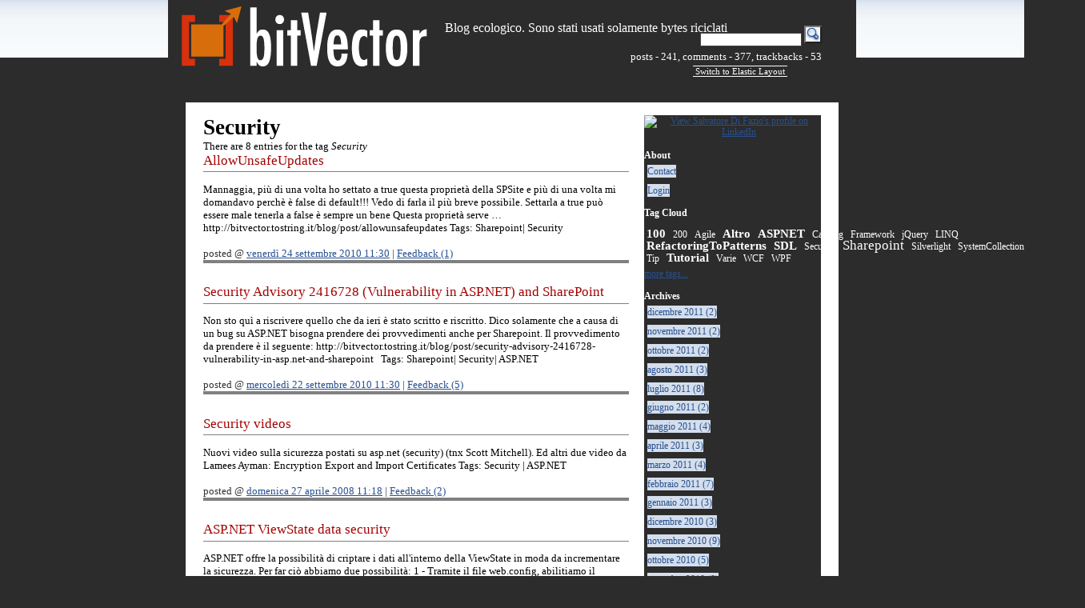

--- FILE ---
content_type: text/html; charset=utf-8
request_url: http://blogs.ugidotnet.org/salvodifazio/tags/Security/default.aspx
body_size: 10844
content:


<!DOCTYPE html PUBLIC "-//W3C//DTD XHTML 1.0 Transitional//EN" "http://www.w3.org/TR/xhtml1/DTD/xhtml1-transitional.dtd">
<html xmlns="http://www.w3.org/1999/xhtml" lang="en" xml:lang="en">
<head>
<!-- Google Tag Manager -->
<script>(function(w,d,s,l,i){w[l]=w[l]||[];w[l].push({'gtm.start':
new Date().getTime(),event:'gtm.js'});var f=d.getElementsByTagName(s)[0],
j=d.createElement(s),dl=l!='dataLayer'?'&l='+l:'';j.async=true;j.src=
'https://www.googletagmanager.com/gtm.js?id='+i+dl;f.parentNode.insertBefore(j,f);
})(window,document,'script','dataLayer','GTM-TKZFR9V');</script>
<!-- End Google Tag Manager -->        
    <title>
	ReBitting - Security
</title><meta http-equiv="content-type" content="text/html; charset=UTF-8" />
<meta name="author" content="Salvatore Di Fazio" />
<meta name="Generator" content="Subtext Version 2.6.0.0" />
<link id="RSSLink" title="RSS" type="application/rss+xml" rel="alternate" href="http://blogs.ugidotnet.org/SalvoDiFazio/rss.aspx" />
<link type="text/css" rel="stylesheet" title="fixed" href="/Skins/Piyo/css.axd?name=Piyo&title=fixed" />
<link type="text/css" rel="stylesheet" title="elastic" href="/Skins/Piyo/css.axd?name=Piyo&title=elastic" />
<!--[if IE]>
<link media="screen" type="text/css" rel="stylesheet" href="/Skins/Piyo/css.axd?name=Piyo&media=screen&conditional=if+IE" />
<![endif]-->
<link type="text/css" rel="stylesheet" href="/Skins/Piyo/css.axd?name=Piyo" />
<link id="CustomCss" type="text/css" rel="stylesheet" href="/salvodifazio/customcss.aspx" /><link id="Rsd" rel="EditURI" type="application/rsd+xml" title="RSD" href="http://blogs.ugidotnet.org/salvodifazio/rsd.xml.ashx" /><link id="wlwmanifest" rel="wlwmanifest" type="application/wlwmanifest+xml" href="/salvodifazio/wlwmanifest.xml.ashx" /><link id="opensearch" rel="search" type="application/opensearchdescription+xml" href="/salvodifazio/opensearchdesc.xml.ashx" Title="ReBitting" />
    <script type="text/javascript" src="http://ajax.googleapis.com/ajax/libs/jquery/1.6.0/jquery.min.js"></script>
    <script type="text/javascript" src="/Scripts/common.js"></script>
    <script type="text/javascript">
            var subtextAllowedHtmlTags = ['a', 'b', 'strong', 'blockquote', 'p', 'i', 'em', 'u', 'strike', 'super', 'sub', 'code'];
    </script>
    <script type="text/javascript" src="/Skins/Piyo/Scripts/piyo.js"></script>
<script type="text/javascript" src="/scripts/lightbox.js"></script>
</head>
<body>
<!-- Google Tag Manager (noscript) -->
<noscript><iframe src="https://www.googletagmanager.com/ns.html?id=GTM-TKZFR9V"
height="0" width="0" style="display:none;visibility:hidden"></iframe></noscript>
<!-- End Google Tag Manager (noscript) -->       
    <form name="Form1" method="post" action="./default.aspx" id="Form1">
<div>
<input type="hidden" name="__EVENTTARGET" id="__EVENTTARGET" value="" />
<input type="hidden" name="__EVENTARGUMENT" id="__EVENTARGUMENT" value="" />
<input type="hidden" name="__VIEWSTATE" id="__VIEWSTATE" value="" />
</div>

<script type="text/javascript">
//<![CDATA[
var theForm = document.forms['Form1'];
if (!theForm) {
    theForm = document.Form1;
}
function __doPostBack(eventTarget, eventArgument) {
    if (!theForm.onsubmit || (theForm.onsubmit() != false)) {
        theForm.__EVENTTARGET.value = eventTarget;
        theForm.__EVENTARGUMENT.value = eventArgument;
        theForm.submit();
    }
}
//]]>
</script>


<script src="/WebResource.axd?d=Mw1vWDI8CKjGn3FsUJS4izJhzKeEcxOXwJP5jNd87pMllIcQFeZoMwVzfN3zmz5E8lM6ACmygIWxwfEQFPx_UPheYNJz-69qWYs-1ANo65E1&amp;t=638901526200000000" type="text/javascript"></script>


<script src="/ScriptResource.axd?d=PEt5M-NmXXbwT-h4sCvtGuln89_8-_TS2FkZGucya14zBi4O602-CS0L7f8MnXmApaM-B0oa59Xg5glmGeuWF7T8CetuY9gch216bGjoPu-Gsx9c4w8ju1FlHeOffrQx7jdVnONYg-l7xNKDy8TXdDADbtC-Iw_sJ0gKUmDjRHOVccpCCiCQeUUaeiUzsxtv0&amp;t=345ad968" type="text/javascript"></script>
<script src="/ScriptResource.axd?d=fpXMQ0-Kyrpx6VCzY9RvC0mWWKI1kjJQyqQnOV75RTg2yM5HJAoEVqIhY5NQJr1N9PHPIFHmmLjj5qA3UYxiNj6pJTWVTFgJmTPHngFn1ABgn-Ql7uiNd59nhWw4_w8tmdTEaHcZaDDD0zxSEk3BS-AYAYBbspFdhDH57nIObRoUfbc0qpU2-5Qcy3i2Q3H60&amp;t=345ad968" type="text/javascript"></script>
<div>

	<input type="hidden" name="__SCROLLPOSITIONX" id="__SCROLLPOSITIONX" value="0" />
	<input type="hidden" name="__SCROLLPOSITIONY" id="__SCROLLPOSITIONY" value="0" />
	<input type="hidden" name="__EVENTVALIDATION" id="__EVENTVALIDATION" value="/wEdAC+vVXD1oYELeveMr0vHCmYP46S3aiKK0qNt5lxctRzk6ozAYvY0h6Ew6qdy8GTQHrtOSgrCAiQ+iV5j7qQgVRPd07HJj28PwO2buqDjUpjKilVNBPKXqI7c1LjdmAe/+bpHDhiWF2UbVyHzO/a/tG3lM+lAM4LP0ZTrtmtwu6YVWT94Bmbdgs6fN3rHqZ6S8+Yotl1/af3au6WYd0VosqXQ89a44iFtwuGehjuqimayfeQ8577lK2bRps/KS1hFOaBcwBaR6/mdQnIY9JwMWctu2xE5WNxwXtUltnWgKyDi7EvZySZLebz78nSR+CqwriX9v/sPeEUlyjWBnMyexWAWzDM0FHU9DWkuY62evXr4JJyCEIakH5TqxgPDwbXqR1Li7bGzoVIexxRuY/ium8u6BmYnS00Y67jjyzVoU30Qx/MZjRkk61KANPUEtaC8GL/H5Ed+1FYX5zV+JLhu+BIqxyQHL/HHkWkacRlfGHJi6s6Jlv5lGwHlJ7hXqKJZi2mK1+PujxrHwTdfnze+w40QY/lRw8YbqhCC6qkP0d9qnKrmh6TgllkMw4aG0wAFTkWg5onc4av1X9CRsPpanpo4Kpsyzde/HogctmxQV73Tj6R0LV26Y/m5qv1E8SdnNtmbeKznewZxTzZ+9knmR89pZdvtmisEUQQEVBAP3M54eXjK8AVweVrX6FNcJhmHYkJoDhjiFZ7ZT4LK2kQfgrqedVXXXCcAHBsD+cD2QeMT+f+Y73g23rcmgZ5beH9+8QnP8dAGpzerw4EgFlGUj26LbVu2UVtXHoTclKEfm7yY/xRMZpctr408OVF804GSKwWVJ6lfpl8RoXButlVNmBAY2PrdXcJYDVKbkO1h6DyWOgqvAc//rN+e94eFPEGPqLk7MgjsQ8Hyrishh8Gya38Oqk5NLemOeiHsEE8YbBD1iY/PDW7WWnJEaM/ObxN+x1eGdlBn6DlD1rlvcp31O3kXv5waSm1RRWZPkcnCpLroDyl8gZWTW1B3bEFag/ZCGjJJbvBpZ7ujIzMVDC0q4NI0" />
</div>
    <script type="text/javascript">
//<![CDATA[
Sys.WebForms.PageRequestManager._initialize('SubtextScriptManager', 'Form1', [], [], [], 90, '');
//]]>
</script>

    
<!--
Skin inspired from Blojsom 2.0 Theme
Name:     Asual
Author:   Rostislav Hristov
URL:      www.asual.com
Date:     1 October 2004

and later adapted for the SubText blogging platform by Simone Chiaretta www.piyodesign.it
-->



<div id="main">
	<div id="header">
		
<div id="name">
	<h1><a id="Header1_HeaderTitle" title="The Title Of This Blog." href="/salvodifazio/">ReBitting</a></h1>
	<h2>Blog ecologico. Sono stati usati solamente bytes riciclati</h2>
</div>
<div id="controls">
    
<div id="search">
	<div id="search-box">
	    <input name="Header1$search$txtSearch" type="text" id="Header1_search_txtSearch" class="searchterm" /> <input type="submit" name="Header1$search$btnSearch" value="" id="Header1_search_btnSearch" class="searchButton" />
	</div>
</div>
	<div style="float:right;">
posts - 241, comments - 377, trackbacks - 53</div>
	<div id="switcher">
	    <a id="switchlink" href="#" title="Click here to change the content width" style="display:none;"><span></span></a>
	</div>
</div>
		
	</div>
	<div id="contentHeadLeft"><div id="contentHeadRight"><div id="contentHeadCenter"></div></div></div>
		<div id="contentBodyLeft">
		<div id="contentBodyRight">
			<div id="contentBodyCenter">
				<div id="content">
				
					<div id="entries">
					
                    

<h1>Security</h1>
There are 8 entries for the tag <em>Security</em>

	<div class="entry">
				<h4><a id="ctl06_EntryStoryList_Entries_ctl00_TitleUrl" title="Click To View Entry." href="/salvodifazio/archive/2010/09/24/allowunsafeupdates.aspx">AllowUnsafeUpdates</a></h4>
				<div class="post">
				<p>Mannaggia, più di una volta ho settato a true questa proprietà della SPSite e più di una volta mi domandavo perchè è false di default!!!  Vedo di farla il più breve possibile.    Settarla a true può essere male tenerla a false è sempre un bene   Questa proprietà serve …  http://bitvector.tostring.it/blog/post/allowunsafeupdates  Tags: Sharepoint| Security</p>
				</div>
				<div class="info">
					posted @ <a href="/salvodifazio/archive/2010/09/24/allowunsafeupdates.aspx" title = "Permanent link to this post">venerdì 24 settembre 2010 11:30</a> | <a href="/salvodifazio/archive/2010/09/24/allowunsafeupdates.aspx#feedback" title = "comments, pingbacks, trackbacks" class="comments">Feedback (1)</a>
				</div>
	</div>
	
	<div class="entry">
				<h4><a id="ctl06_EntryStoryList_Entries_ctl01_TitleUrl" title="Click To View Entry." href="/salvodifazio/archive/2010/09/22/security-advisory-2416728-vulnerability-in-asp.net-and-sharepoint.aspx">Security Advisory 2416728 (Vulnerability in ASP.NET) and SharePoint</a></h4>
				<div class="post">
				<p>Non sto quì a riscrivere quello che da ieri è stato scritto e riscritto.    Dico solamente che a causa di un bug su ASP.NET bisogna prendere dei provvedimenti anche per Sharepoint.  Il provvedimento da prendere è il seguente:      http://bitvector.tostring.it/blog/post/security-advisory-2416728-vulnerability-in-asp.net-and-sharepoint     Tags: Sharepoint| Security| ASP.NET</p>
				</div>
				<div class="info">
					posted @ <a href="/salvodifazio/archive/2010/09/22/security-advisory-2416728-vulnerability-in-asp.net-and-sharepoint.aspx" title = "Permanent link to this post">mercoledì 22 settembre 2010 11:30</a> | <a href="/salvodifazio/archive/2010/09/22/security-advisory-2416728-vulnerability-in-asp.net-and-sharepoint.aspx#feedback" title = "comments, pingbacks, trackbacks" class="comments">Feedback (5)</a>
				</div>
	</div>
	
	<div class="entry">
				<h4><a id="ctl06_EntryStoryList_Entries_ctl02_TitleUrl" title="Click To View Entry." href="/salvodifazio/archive/2008/04/27/security-videos.aspx">Security videos</a></h4>
				<div class="post">
				<p>Nuovi video sulla sicurezza postati su asp.net (security) (tnx Scott Mitchell).
Ed altri due video da Lamees Ayman:

    Encryption 
    Export and Import Certificates 

Tags: Security | ASP.NET</p>
				</div>
				<div class="info">
					posted @ <a href="/salvodifazio/archive/2008/04/27/security-videos.aspx" title = "Permanent link to this post">domenica 27 aprile 2008 11:18</a> | <a href="/salvodifazio/archive/2008/04/27/security-videos.aspx#feedback" title = "comments, pingbacks, trackbacks" class="comments">Feedback (2)</a>
				</div>
	</div>
	
	<div class="entry">
				<h4><a id="ctl06_EntryStoryList_Entries_ctl03_TitleUrl" title="Click To View Entry." href="/salvodifazio/archive/2008/04/27/asp.net-viewstate-data-security.aspx">ASP.NET ViewState data security</a></h4>
				<div class="post">
				<p>ASP.NET offre la possibilità di criptare i dati all'interno della ViewState in moda da incrementare la sicurezza. 
Per far ciò abbiamo due possibilità: 
1 - Tramite il file web.config, abilitiamo il criptaggio della ViewState per tutta l'applicazione: 
  &lt;configuration&gt; 
      &lt;system.web&gt; 
      &lt;pages viewStateEncryptionMode="Always" /&gt; 
2 -  Solo per una pagina specifica:
&lt;%@ Page Language="C#" Trace="false" ViewStateEncryptionMode="Always" %&gt;
Tags: ASP.NET | Security</p>
				</div>
				<div class="info">
					posted @ <a href="/salvodifazio/archive/2008/04/27/asp.net-viewstate-data-security.aspx" title = "Permanent link to this post">domenica 27 aprile 2008 11:07</a> | <a href="/salvodifazio/archive/2008/04/27/asp.net-viewstate-data-security.aspx#feedback" title = "comments, pingbacks, trackbacks" class="comments">Feedback (3)</a>
				</div>
	</div>
	
	<div class="entry">
				<h4><a id="ctl06_EntryStoryList_Entries_ctl04_TitleUrl" title="Click To View Entry." href="/salvodifazio/archive/2008/02/29/xssdetect-public-beta.aspx">XSSDetect Public Beta</a></h4>
				<div class="post">
				<p>Oggi sono venuto a conoscenza di questo utile tools che analizza i vostri progetti 
ASP.NET, alla ricerca di Cross-Site Scripting (XSS), si integra perfettamente con 
VS 2005.
Per scaricarlo cliccate quì.
Tags: Security | SDL</p>
				</div>
				<div class="info">
					posted @ <a href="/salvodifazio/archive/2008/02/29/xssdetect-public-beta.aspx" title = "Permanent link to this post">venerdì 29 febbraio 2008 12:08</a> | <a href="/salvodifazio/archive/2008/02/29/xssdetect-public-beta.aspx#feedback" title = "comments, pingbacks, trackbacks" class="comments">Feedback (10)</a>
				</div>
	</div>
	
	<div class="entry">
				<h4><a id="ctl06_EntryStoryList_Entries_ctl05_TitleUrl" title="Click To View Entry." href="/salvodifazio/archive/2008/01/29/cancellare-le-feature-non-utilizzate.aspx">Cancellare le feature non utilizzate!</a></h4>
				<div class="post">
				<p>Piuttosto che sistemare una feature con evidenti problemi di sicurezza, è meno costoso eliminarla se non necessaria.  Oggi mi son reso conto quanto una regola così semplice possa, per alcuni, sembrare non applicabile.  Se avete una feature che da problemi di sicurezza o che, effettivamente, il vostro cliente non utilizza, non state lì   a migliorarla o sistemarla, semplicemente ELIMINATELA.     Tags: Security</p>
				</div>
				<div class="info">
					posted @ <a href="/salvodifazio/archive/2008/01/29/cancellare-le-feature-non-utilizzate.aspx" title = "Permanent link to this post">martedì 29 gennaio 2008 15:44</a> | <a href="/salvodifazio/archive/2008/01/29/cancellare-le-feature-non-utilizzate.aspx#feedback" title = "comments, pingbacks, trackbacks" class="comments">Feedback (7)</a>
				</div>
	</div>
	
	<div class="entry">
				<h4><a id="ctl06_EntryStoryList_Entries_ctl06_TitleUrl" title="Click To View Entry." href="/salvodifazio/archive/2008/01/17/introduzione-how-do-i-use-managed-cards-in-windows-cardspace.aspx">How Do I: Use Managed Cards in Windows CardSpace to Increase the Security of My Web Site?</a></h4>
				<div class="post">
				<p>Buona visione:  http://msdn2.microsoft.com/en-us/security/bb977432.aspx  Tags: Security</p>
				</div>
				<div class="info">
					posted @ <a href="/salvodifazio/archive/2008/01/17/introduzione-how-do-i-use-managed-cards-in-windows-cardspace.aspx" title = "Permanent link to this post">giovedì 17 gennaio 2008 12:19</a> | <a href="/salvodifazio/archive/2008/01/17/introduzione-how-do-i-use-managed-cards-in-windows-cardspace.aspx#feedback" title = "comments, pingbacks, trackbacks" class="comments">Feedback (6)</a>
				</div>
	</div>
	
	<div class="entry">
				<h4><a id="ctl06_EntryStoryList_Entries_ctl07_TitleUrl" title="Click To View Entry." href="/salvodifazio/archive/2008/01/15/protected-data-video.aspx">Protected Data Video</a></h4>
				<div class="post">
				<p>Nel seguente link potete vedere un interessante video di 21 min che spiega come encriptare dati sensibili usando .net Framework  http://go.microsoft.com/?linkid=8093803  Tags: Security</p>
				</div>
				<div class="info">
					posted @ <a href="/salvodifazio/archive/2008/01/15/protected-data-video.aspx" title = "Permanent link to this post">martedì 15 gennaio 2008 11:11</a> | <a href="/salvodifazio/archive/2008/01/15/protected-data-video.aspx#feedback" title = "comments, pingbacks, trackbacks" class="comments">Feedback (3)</a>
				</div>
	</div>
	
<p>

</p>

                
					</div>
					<div id="column">
						
						

<div id="calendar">
<table id="cal_entryCal" title="13/12/2025" cellspacing="0" cellpadding="0" title="Calendar" border="0" style="border-width:1px;border-style:solid;border-collapse:collapse;">
	<tr><td colspan="7" style="background-color:Silver;"><table class="title" cellspacing="0" border="0" style="width:100%;border-collapse:collapse;">
		<tr><td class="next" style="width:15%;"><a href="javascript:__doPostBack('cal$entryCal','V9436')" style="color:Black" title="Go to the previous month"><a href="/salvodifazio/archive/2025/11.aspx" title="Previous Month">&laquo;</a></a></td><td align="center" style="width:70%;">dicembre</td><td class="next" align="right" style="width:15%;"><a href="javascript:__doPostBack('cal$entryCal','V9497')" style="color:Black" title="Go to the next month"><a href="/salvodifazio/archive/2026/01.aspx" title="Next Month">&raquo;</a></a></td></tr>
	</table></td></tr><tr><th class="day-header" align="center" abbr="domenica" scope="col">dom</th><th class="day-header" align="center" abbr="lunedì" scope="col">lun</th><th class="day-header" align="center" abbr="martedì" scope="col">mar</th><th class="day-header" align="center" abbr="mercoledì" scope="col">mer</th><th class="day-header" align="center" abbr="giovedì" scope="col">gio</th><th class="day-header" align="center" abbr="venerdì" scope="col">ven</th><th class="day-header" align="center" abbr="sabato" scope="col">sab</th></tr><tr><td class="other-month" align="center" style="width:14%;">30</td><td class="day" align="center" style="width:14%;">1</td><td class="day" align="center" style="width:14%;">2</td><td class="day" align="center" style="width:14%;">3</td><td class="day" align="center" style="width:14%;">4</td><td class="day" align="center" style="width:14%;">5</td><td class="day" align="center" style="width:14%;">6</td></tr><tr><td class="day" align="center" style="width:14%;">7</td><td class="day" align="center" style="width:14%;">8</td><td class="day" align="center" style="width:14%;">9</td><td class="day" align="center" style="width:14%;">10</td><td class="day" align="center" style="width:14%;">11</td><td class="day" align="center" style="width:14%;">12</td><td class="today" align="center" style="width:14%;">13</td></tr><tr><td class="day" align="center" style="width:14%;">14</td><td class="day" align="center" style="width:14%;">15</td><td class="day" align="center" style="width:14%;">16</td><td class="day" align="center" style="width:14%;">17</td><td class="day" align="center" style="width:14%;">18</td><td class="day" align="center" style="width:14%;">19</td><td class="day" align="center" style="width:14%;">20</td></tr><tr><td class="day" align="center" style="width:14%;">21</td><td class="day" align="center" style="width:14%;">22</td><td class="day" align="center" style="width:14%;">23</td><td class="day" align="center" style="width:14%;">24</td><td class="day" align="center" style="width:14%;">25</td><td class="day" align="center" style="width:14%;">26</td><td class="day" align="center" style="width:14%;">27</td></tr><tr><td class="day" align="center" style="width:14%;">28</td><td class="day" align="center" style="width:14%;">29</td><td class="day" align="center" style="width:14%;">30</td><td class="day" align="center" style="width:14%;">31</td><td class="other-month" align="center" style="width:14%;">1</td><td class="other-month" align="center" style="width:14%;">2</td><td class="other-month" align="center" style="width:14%;">3</td></tr><tr><td class="other-month" align="center" style="width:14%;">4</td><td class="other-month" align="center" style="width:14%;">5</td><td class="other-month" align="center" style="width:14%;">6</td><td class="other-month" align="center" style="width:14%;">7</td><td class="other-month" align="center" style="width:14%;">8</td><td class="other-month" align="center" style="width:14%;">9</td><td class="other-month" align="center" style="width:14%;">10</td></tr>
</table>
</div>
						
<div class="links">
<p><div style="text-align: center;">
<a href="http://www.linkedin.com/in/salvatoredifazio?goback=%2Eprf" ><img src="http://www.linkedin.com/img/webpromo/btn_myprofile_160x33.gif" width="160" height="33" border="0" alt="View Salvatore Di Fazio's profile on LinkedIn"></a>
</div></p>
</div>
						
<div class="links">
    <div>
        <h5>About</h5>
        <ul>
            <li><a id="links_ContactLink" accesskey="9" title="Contact form." class="rounded" href="/salvodifazio/contact.aspx">Contact</a></li>
            <li><a id="links_Admin" title="Login Form." class="rounded" href="/salvodifazio/login.aspx">Login</a></li>
        </ul>
    </div>
</div>

						<div class="links">
							


<div>
	<h5>Tag Cloud</h5>
	<div>
	
		<ul id="tag-cloud">
		
			<li>
				<a id="tagCloud_Tags_ctl01_TagUrl" title="100 (17)" class="tag-style-3 tag-item" href="/salvodifazio/tags/100/default.aspx">100</a>
			</li>
		
			<li>
				<a id="tagCloud_Tags_ctl02_TagUrl" title="200 (6)" class="tag-style-2 tag-item" href="/salvodifazio/tags/200/default.aspx">200</a>
			</li>
		
			<li>
				<a id="tagCloud_Tags_ctl03_TagUrl" title="Agile (6)" class="tag-style-2 tag-item" href="/salvodifazio/tags/Agile/default.aspx">Agile</a>
			</li>
		
			<li>
				<a id="tagCloud_Tags_ctl04_TagUrl" title="Altro (34)" class="tag-style-3 tag-item" href="/salvodifazio/tags/Altro/default.aspx">Altro</a>
			</li>
		
			<li>
				<a id="tagCloud_Tags_ctl05_TagUrl" title="ASPNET (20)" class="tag-style-3 tag-item" href="/salvodifazio/tags/ASPNET/default.aspx">ASPNET</a>
			</li>
		
			<li>
				<a id="tagCloud_Tags_ctl06_TagUrl" title="Caching (10)" class="tag-style-2 tag-item" href="/salvodifazio/tags/Caching/default.aspx">Caching</a>
			</li>
		
			<li>
				<a id="tagCloud_Tags_ctl07_TagUrl" title="Framework (10)" class="tag-style-2 tag-item" href="/salvodifazio/tags/Framework/default.aspx">Framework</a>
			</li>
		
			<li>
				<a id="tagCloud_Tags_ctl08_TagUrl" title="jQuery (6)" class="tag-style-2 tag-item" href="/salvodifazio/tags/jQuery/default.aspx">jQuery</a>
			</li>
		
			<li>
				<a id="tagCloud_Tags_ctl09_TagUrl" title="LINQ (8)" class="tag-style-2 tag-item" href="/salvodifazio/tags/LINQ/default.aspx">LINQ</a>
			</li>
		
			<li>
				<a id="tagCloud_Tags_ctl10_TagUrl" title="RefactoringToPatterns (13)" class="tag-style-3 tag-item" href="/salvodifazio/tags/RefactoringToPatterns/default.aspx">RefactoringToPatterns</a>
			</li>
		
			<li>
				<a id="tagCloud_Tags_ctl11_TagUrl" title="SDL (15)" class="tag-style-3 tag-item" href="/salvodifazio/tags/SDL/default.aspx">SDL</a>
			</li>
		
			<li>
				<a id="tagCloud_Tags_ctl12_TagUrl" title="Security (8)" class="tag-style-2 tag-item" href="/salvodifazio/tags/Security/default.aspx">Security</a>
			</li>
		
			<li>
				<a id="tagCloud_Tags_ctl13_TagUrl" title="Sharepoint (42)" class="tag-style-4 tag-item" href="/salvodifazio/tags/Sharepoint/default.aspx">Sharepoint</a>
			</li>
		
			<li>
				<a id="tagCloud_Tags_ctl14_TagUrl" title="Silverlight (12)" class="tag-style-2 tag-item" href="/salvodifazio/tags/Silverlight/default.aspx">Silverlight</a>
			</li>
		
			<li>
				<a id="tagCloud_Tags_ctl15_TagUrl" title="SystemCollections (6)" class="tag-style-2 tag-item" href="/salvodifazio/tags/SystemCollections/default.aspx">SystemCollections</a>
			</li>
		
			<li>
				<a id="tagCloud_Tags_ctl16_TagUrl" title="Tip (7)" class="tag-style-2 tag-item" href="/salvodifazio/tags/Tip/default.aspx">Tip</a>
			</li>
		
			<li>
				<a id="tagCloud_Tags_ctl17_TagUrl" title="Tutorial (14)" class="tag-style-3 tag-item" href="/salvodifazio/tags/Tutorial/default.aspx">Tutorial</a>
			</li>
		
			<li>
				<a id="tagCloud_Tags_ctl18_TagUrl" title="Varie (5)" class="tag-style-2 tag-item" href="/salvodifazio/tags/Varie/default.aspx">Varie</a>
			</li>
		
			<li>
				<a id="tagCloud_Tags_ctl19_TagUrl" title="WCF (5)" class="tag-style-2 tag-item" href="/salvodifazio/tags/WCF/default.aspx">WCF</a>
			</li>
		
			<li>
				<a id="tagCloud_Tags_ctl20_TagUrl" title="WPF (6)" class="tag-style-2 tag-item" href="/salvodifazio/tags/WPF/default.aspx">WPF</a>
			</li>
		
			</ul>
		
	</div>
	<a id="tagCloud_DefaultTagLink" href="/salvodifazio/tags/default.aspx">more tags...</a>
</div>

						</div>
						
<div class="links">

		<div>
	
			<h5>Archives</h5>
			
						<ul>
					
		    			<li><a id="column_Categories_CatList_ctl01_LinkList_ctl01_Link" class="rounded" title="" rel="" href="/salvodifazio/archive/2011/12.aspx">dicembre 2011 (2)</a></li>
					
		    			<li><a id="column_Categories_CatList_ctl01_LinkList_ctl02_Link" class="rounded" title="" rel="" href="/salvodifazio/archive/2011/11.aspx">novembre 2011 (2)</a></li>
					
		    			<li><a id="column_Categories_CatList_ctl01_LinkList_ctl03_Link" class="rounded" title="" rel="" href="/salvodifazio/archive/2011/10.aspx">ottobre 2011 (2)</a></li>
					
		    			<li><a id="column_Categories_CatList_ctl01_LinkList_ctl04_Link" class="rounded" title="" rel="" href="/salvodifazio/archive/2011/08.aspx">agosto 2011 (3)</a></li>
					
		    			<li><a id="column_Categories_CatList_ctl01_LinkList_ctl05_Link" class="rounded" title="" rel="" href="/salvodifazio/archive/2011/07.aspx">luglio 2011 (8)</a></li>
					
		    			<li><a id="column_Categories_CatList_ctl01_LinkList_ctl06_Link" class="rounded" title="" rel="" href="/salvodifazio/archive/2011/06.aspx">giugno 2011 (2)</a></li>
					
		    			<li><a id="column_Categories_CatList_ctl01_LinkList_ctl07_Link" class="rounded" title="" rel="" href="/salvodifazio/archive/2011/05.aspx">maggio 2011 (4)</a></li>
					
		    			<li><a id="column_Categories_CatList_ctl01_LinkList_ctl08_Link" class="rounded" title="" rel="" href="/salvodifazio/archive/2011/04.aspx">aprile 2011 (3)</a></li>
					
		    			<li><a id="column_Categories_CatList_ctl01_LinkList_ctl09_Link" class="rounded" title="" rel="" href="/salvodifazio/archive/2011/03.aspx">marzo 2011 (4)</a></li>
					
		    			<li><a id="column_Categories_CatList_ctl01_LinkList_ctl10_Link" class="rounded" title="" rel="" href="/salvodifazio/archive/2011/02.aspx">febbraio 2011 (7)</a></li>
					
		    			<li><a id="column_Categories_CatList_ctl01_LinkList_ctl11_Link" class="rounded" title="" rel="" href="/salvodifazio/archive/2011/01.aspx">gennaio 2011 (3)</a></li>
					
		    			<li><a id="column_Categories_CatList_ctl01_LinkList_ctl12_Link" class="rounded" title="" rel="" href="/salvodifazio/archive/2010/12.aspx">dicembre 2010 (3)</a></li>
					
		    			<li><a id="column_Categories_CatList_ctl01_LinkList_ctl13_Link" class="rounded" title="" rel="" href="/salvodifazio/archive/2010/11.aspx">novembre 2010 (9)</a></li>
					
		    			<li><a id="column_Categories_CatList_ctl01_LinkList_ctl14_Link" class="rounded" title="" rel="" href="/salvodifazio/archive/2010/10.aspx">ottobre 2010 (5)</a></li>
					
		    			<li><a id="column_Categories_CatList_ctl01_LinkList_ctl15_Link" class="rounded" title="" rel="" href="/salvodifazio/archive/2010/09.aspx">settembre 2010 (9)</a></li>
					
		    			<li><a id="column_Categories_CatList_ctl01_LinkList_ctl16_Link" class="rounded" title="" rel="" href="/salvodifazio/archive/2010/08.aspx">agosto 2010 (1)</a></li>
					
		    			<li><a id="column_Categories_CatList_ctl01_LinkList_ctl17_Link" class="rounded" title="" rel="" href="/salvodifazio/archive/2010/07.aspx">luglio 2010 (2)</a></li>
					
		    			<li><a id="column_Categories_CatList_ctl01_LinkList_ctl18_Link" class="rounded" title="" rel="" href="/salvodifazio/archive/2010/06.aspx">giugno 2010 (6)</a></li>
					
		    			<li><a id="column_Categories_CatList_ctl01_LinkList_ctl19_Link" class="rounded" title="" rel="" href="/salvodifazio/archive/2010/05.aspx">maggio 2010 (14)</a></li>
					
		    			<li><a id="column_Categories_CatList_ctl01_LinkList_ctl20_Link" class="rounded" title="" rel="" href="/salvodifazio/archive/2010/04.aspx">aprile 2010 (5)</a></li>
					
		    			<li><a id="column_Categories_CatList_ctl01_LinkList_ctl21_Link" class="rounded" title="" rel="" href="/salvodifazio/archive/2009/11.aspx">novembre 2009 (2)</a></li>
					
		    			<li><a id="column_Categories_CatList_ctl01_LinkList_ctl22_Link" class="rounded" title="" rel="" href="/salvodifazio/archive/2009/10.aspx">ottobre 2009 (3)</a></li>
					
		    			<li><a id="column_Categories_CatList_ctl01_LinkList_ctl23_Link" class="rounded" title="" rel="" href="/salvodifazio/archive/2009/08.aspx">agosto 2009 (2)</a></li>
					
		    			<li><a id="column_Categories_CatList_ctl01_LinkList_ctl24_Link" class="rounded" title="" rel="" href="/salvodifazio/archive/2009/07.aspx">luglio 2009 (10)</a></li>
					
		    			<li><a id="column_Categories_CatList_ctl01_LinkList_ctl25_Link" class="rounded" title="" rel="" href="/salvodifazio/archive/2009/06.aspx">giugno 2009 (6)</a></li>
					
		    			<li><a id="column_Categories_CatList_ctl01_LinkList_ctl26_Link" class="rounded" title="" rel="" href="/salvodifazio/archive/2009/05.aspx">maggio 2009 (12)</a></li>
					
		    			<li><a id="column_Categories_CatList_ctl01_LinkList_ctl27_Link" class="rounded" title="" rel="" href="/salvodifazio/archive/2009/04.aspx">aprile 2009 (11)</a></li>
					
		    			<li><a id="column_Categories_CatList_ctl01_LinkList_ctl28_Link" class="rounded" title="" rel="" href="/salvodifazio/archive/2009/03.aspx">marzo 2009 (8)</a></li>
					
		    			<li><a id="column_Categories_CatList_ctl01_LinkList_ctl29_Link" class="rounded" title="" rel="" href="/salvodifazio/archive/2009/02.aspx">febbraio 2009 (1)</a></li>
					
		    			<li><a id="column_Categories_CatList_ctl01_LinkList_ctl30_Link" class="rounded" title="" rel="" href="/salvodifazio/archive/2009/01.aspx">gennaio 2009 (10)</a></li>
					
		    			<li><a id="column_Categories_CatList_ctl01_LinkList_ctl31_Link" class="rounded" title="" rel="" href="/salvodifazio/archive/2008/12.aspx">dicembre 2008 (5)</a></li>
					
		    			<li><a id="column_Categories_CatList_ctl01_LinkList_ctl32_Link" class="rounded" title="" rel="" href="/salvodifazio/archive/2008/11.aspx">novembre 2008 (3)</a></li>
					
		    			<li><a id="column_Categories_CatList_ctl01_LinkList_ctl33_Link" class="rounded" title="" rel="" href="/salvodifazio/archive/2008/10.aspx">ottobre 2008 (6)</a></li>
					
		    			<li><a id="column_Categories_CatList_ctl01_LinkList_ctl34_Link" class="rounded" title="" rel="" href="/salvodifazio/archive/2008/09.aspx">settembre 2008 (9)</a></li>
					
		    			<li><a id="column_Categories_CatList_ctl01_LinkList_ctl35_Link" class="rounded" title="" rel="" href="/salvodifazio/archive/2008/07.aspx">luglio 2008 (5)</a></li>
					
		    			<li><a id="column_Categories_CatList_ctl01_LinkList_ctl36_Link" class="rounded" title="" rel="" href="/salvodifazio/archive/2008/06.aspx">giugno 2008 (4)</a></li>
					
		    			<li><a id="column_Categories_CatList_ctl01_LinkList_ctl37_Link" class="rounded" title="" rel="" href="/salvodifazio/archive/2008/05.aspx">maggio 2008 (4)</a></li>
					
		    			<li><a id="column_Categories_CatList_ctl01_LinkList_ctl38_Link" class="rounded" title="" rel="" href="/salvodifazio/archive/2008/04.aspx">aprile 2008 (10)</a></li>
					
		    			<li><a id="column_Categories_CatList_ctl01_LinkList_ctl39_Link" class="rounded" title="" rel="" href="/salvodifazio/archive/2008/03.aspx">marzo 2008 (4)</a></li>
					
		    			<li><a id="column_Categories_CatList_ctl01_LinkList_ctl40_Link" class="rounded" title="" rel="" href="/salvodifazio/archive/2008/02.aspx">febbraio 2008 (12)</a></li>
					
		    			<li><a id="column_Categories_CatList_ctl01_LinkList_ctl41_Link" class="rounded" title="" rel="" href="/salvodifazio/archive/2008/01.aspx">gennaio 2008 (13)</a></li>
					
		    			<li><a id="column_Categories_CatList_ctl01_LinkList_ctl42_Link" class="rounded" title="" rel="" href="/salvodifazio/archive/2007/12.aspx">dicembre 2007 (7)</a></li>
					
		    			<li><a id="column_Categories_CatList_ctl01_LinkList_ctl43_Link" class="rounded" title="" rel="" href="/salvodifazio/archive/2007/11.aspx">novembre 2007 (1)</a></li>
					
						</ul>
					
	
			<h5>Post Categories</h5>
			
						<ul>
					
		    			<li><a id="column_Categories_CatList_ctl02_LinkList_ctl01_Link" class="rounded" title="" rel="" href="http://blogs.ugidotnet.org/salvodifazio/category/Sharepoint.aspx">Sharepoint</a></li>
					
		    			<li><a id="column_Categories_CatList_ctl02_LinkList_ctl02_Link" class="rounded" title="" rel="" href="http://blogs.ugidotnet.org/salvodifazio/category/ASP.NET.aspx">ASP.NET</a></li>
					
		    			<li><a id="column_Categories_CatList_ctl02_LinkList_ctl03_Link" class="rounded" title="" rel="" href="http://blogs.ugidotnet.org/salvodifazio/category/Agile.aspx">Agile</a></li>
					
		    			<li><a id="column_Categories_CatList_ctl02_LinkList_ctl04_Link" class="rounded" title="" rel="" href="http://blogs.ugidotnet.org/salvodifazio/category/Patterns.aspx">Patterns</a></li>
					
		    			<li><a id="column_Categories_CatList_ctl02_LinkList_ctl05_Link" class="rounded" title="" rel="" href="http://blogs.ugidotnet.org/salvodifazio/category/Eventi.aspx">Eventi</a></li>
					
		    			<li><a id="column_Categories_CatList_ctl02_LinkList_ctl06_Link" class="rounded" title="" rel="" href="http://blogs.ugidotnet.org/salvodifazio/category/Varie.aspx">Varie</a></li>
					
		    			<li><a id="column_Categories_CatList_ctl02_LinkList_ctl07_Link" class="rounded" title="" rel="" href="http://blogs.ugidotnet.org/salvodifazio/category/.NET.aspx">.NET</a></li>
					
		    			<li><a id="column_Categories_CatList_ctl02_LinkList_ctl08_Link" class="rounded" title="" rel="" href="http://blogs.ugidotnet.org/salvodifazio/category/Win8.aspx">Win8</a></li>
					
						</ul>
					
	
			<h5>Image Galleries</h5>
			
						<ul>
					
		    			<li><a id="column_Categories_CatList_ctl03_LinkList_ctl01_Link" class="rounded" title="" rel="" href="http://blogs.ugidotnet.org/salvodifazio/gallery/3865.aspx">image</a></li>
					
						</ul>
					
	
			<h5>Altro</h5>
			
						<ul>
					
		    			<li><a id="column_Categories_CatList_ctl04_LinkList_ctl01_Link" class="rounded" title="" rel="external " href="http://msdn.microsoft.com/en-us/library/bb397951.aspx">LINQ: Expression Trees</a></li>
					
						</ul>
					
	
			<h5>Book Wish List</h5>
			
						<ul>
					
						</ul>
					
	
			<h5>The shining side of code</h5>
			
						<ul>
					
		    			<li><a id="column_Categories_CatList_ctl06_LinkList_ctl01_Link" class="rounded" title="" rel="external " href="http://www.agilearchitect.org/agile/index.asp">Agile Architect Website</a></li>
					
		    			<li><a id="column_Categories_CatList_ctl06_LinkList_ctl02_Link" class="rounded" title="" rel="" href="http://sourcemaking.com/">Design patterns</a></li>
					
		    			<li><a id="column_Categories_CatList_ctl06_LinkList_ctl03_Link" class="rounded" title="" rel="external " href="http://www.extremeprogramming.org/">eXtreme Programming</a></li>
					
		    			<li><a id="column_Categories_CatList_ctl06_LinkList_ctl04_Link" class="rounded" title="" rel="" href="../../../../../Skins/Piyo/Controls/www.jQuery.com">jQuery</a></li>
					
		    			<li><a id="column_Categories_CatList_ctl06_LinkList_ctl05_Link" class="rounded" title="" rel="external " href="http://martinfowler.com/">Martin Fowler</a></li>
					
		    			<li><a id="column_Categories_CatList_ctl06_LinkList_ctl06_Link" class="rounded" title="" rel="external " href="http://www.nikhilk.net/">Nikhilk</a></li>
					
		    			<li><a id="column_Categories_CatList_ctl06_LinkList_ctl07_Link" class="rounded" title="" rel="external " href="http://weblogs.asp.net/scottgu/">ScottGu</a></li>
					
		    			<li><a id="column_Categories_CatList_ctl06_LinkList_ctl08_Link" class="rounded" title="" rel="external " href="http://www.microsoft.com/sdl">SDL Microsoft official Web Site</a></li>
					
		    			<li><a id="column_Categories_CatList_ctl06_LinkList_ctl09_Link" class="rounded" title="" rel="external " href="http://aspalliance.com/1426_Understanding_Agile_Software_Development">Understanding Agile Software Development</a></li>
					
						</ul>
					
	
		</div>
	

<div>
	<h5>Syndication:</h5>
	<p><a id="column_links_Syndication" title="Subscribe to this feed." class="rounded" href="http://blogs.ugidotnet.org/SalvoDiFazio/rss.aspx">RSS</a></p>
</div>

</div>
						<div id="subtext" class="links">
							
							    <p><a href="http://subtextproject.com/" title="Powered By Subtext"><img src="/images/PoweredBySubtext85x33.png" width="85" height="33" alt="Powered By Subtext" /></a></p>
							
						</div>
					</div>
				</div>
				<div class="clear">&nbsp;</div>
			</div>
		</div>
	</div>
	<div id="contentFootLeft"><div id="contentFootRight"><div id="contentFootCenter"></div></div></div>

	<div id="Footer">
		
<div id="footer">
	<p id="copyright">&copy; Salvatore Di Fazio</p>
	<p id="info">Theme by <a href="http://www.piyodesign.it/" title="Click here to visit the website of PiyoDesign">PiyoDesign</a>. Valid <a href="http://validator.w3.org/check/referer" title="Click here to validate the XHTML code of this page at W3.org">XHTML</a> &amp; <a href="http://jigsaw.w3.org/css-validator/check/referer" title="Click here to validate the CSS code of this page at W3.org">CSS</a>.</p>
</div>
	</div>
	
</div>

    

<script type="text/javascript">
//<![CDATA[
document.getElementById('Form1').action = window.location.href;
Sys.WebForms.PageRequestManager.getInstance().add_endRequest(function() {
  document.getElementById('Form1').action = window.location.href;
});

theForm.oldSubmit = theForm.submit;
theForm.submit = WebForm_SaveScrollPositionSubmit;

theForm.oldOnSubmit = theForm.onsubmit;
theForm.onsubmit = WebForm_SaveScrollPositionOnSubmit;
//]]>
</script>
</form>
    <script language="Javascript" src="http://ajax.googleapis.com/ajax/libs/jquery/1.6.4/jquery.min.js"> </script>
<script language="Javascript" text="text/javascript">
$(document).ready(function() {
   $('#Header1_HeaderTitle').text('');
   $('#name h2').animate({ 
        top: "+=80%",
        left: "+=70%",
        marginLeft: "3.6in", opcaity: 0.9 },1500);
});
</script>
<script type="text/javascript">

  var _gaq = _gaq || [];
  _gaq.push(['_setAccount', 'UA-20879531-1']);
  _gaq.push(['_trackPageview']);

  (function() {
    var ga = document.createElement('script'); ga.type = 'text/javascript'; ga.async = true;
    ga.src = ('https:' == document.location.protocol ? 'https://ssl' : 'http://www') + '.google-analytics.com/ga.js';
    var s = document.getElementsByTagName('script')[0]; s.parentNode.insertBefore(ga, s);
  })();

</script>
    <div id="stylesheetTest">
    </div>
</body>
</html>


--- FILE ---
content_type: text/css; charset=utf-8
request_url: http://blogs.ugidotnet.org/Skins/Piyo/css.axd?name=Piyo&title=fixed
body_size: 124
content:
/*
Href: /Skins/Piyo/piyo-fixed.css, Media: 
*/

/* Href: /Skins/Piyo/piyo-fixed.css, Media:  */
body {
	margin: 0;
}
#main {
	width: 860px;
}

--- FILE ---
content_type: text/css; charset=utf-8
request_url: http://blogs.ugidotnet.org/Skins/Piyo/css.axd?name=Piyo&title=elastic
body_size: 130
content:
/*
Href: /Skins/Piyo/piyo-elastic.css, Media: 
*/

/* Href: /Skins/Piyo/piyo-elastic.css, Media:  */
body {
	margin: 0 10px;
}
#main {
	width: auto;
}

--- FILE ---
content_type: text/css; charset=utf-8
request_url: http://blogs.ugidotnet.org/Skins/Piyo/css.axd?name=Piyo
body_size: 6410
content:
/*
Href: /skins/_System/csharp.css, Media: 
Href: /skins/_System/commonstyle.css, Media: 
Href: /skins/_System/commonlayout.css, Media: 
Href: /css/lightbox.css, Media: screen
Href: /Skins/Piyo/print.css, Media: print
Href: /Skins/Piyo/style.css, Media: 
*/

/* Href: /skins/_System/csharp.css, Media:  */
/*
Stylesheet for C#, VB, HTML/XML/ASPX, T-SQL, MSH

Downloaded from http://www.manoli.net/csharpformat/

This stylesheet is useful if you use the manoli.net code formatter.
*/

.csharpcode, .csharpcode pre
{
	font-size: small;
	color: black;
	font-family: Consolas, "Courier New", Courier, Monospace;
	background-color: #ffffff;
	/*white-space: pre;*/
}

.csharpcode pre { margin: 0em; }

.csharpcode .rem { color: #008000; }

.csharpcode .kwrd { color: #0000ff; }

.csharpcode .str { color: #006080; }

.csharpcode .op { color: #0000c0; }

.csharpcode .preproc { color: #cc6633; }

.csharpcode .asp { background-color: #ffff00; }

.csharpcode .html { color: #800000; }

.csharpcode .attr { color: #ff0000; }

.csharpcode .alt 
{
	background-color: #f4f4f4;
	width: 100%;
	margin: 0em;
}

.csharpcode .lnum { color: #606060; }
/* Href: /skins/_System/commonstyle.css, Media:  */
table 
{
	border-collapse: collapse;
}

/********* DropCap **********
Apply to the first letter of a post. 
Makes a nice magazine effect.

Make sure to overide border, font, etc... choices.
*/
.dropcap 
{
	float: left;
	font: 4em georgia, helvetica, verdana, arial, sans-serif;
	border: solid 1px;
	padding: 5px;
	margin-right: 5px;
}


/********* Image Drop Shadow **********
Applies a nice dropshadow to a block element.
Must be combined with .innerbox.

Sample usage:
<div class="dropshadow"><div class="innerbox">Text or image</div></div>

*/
.dropshadow
{
	float:left;
	clear:left;
	background: url(../../images/shadowAlpha.png) no-repeat bottom right !important;
	background: url(../../images/shadow.gif) no-repeat bottom right;
	margin: 10px 0 10px 10px !important;
	margin: 10px 0 10px 5px;
	padding: 0px;
	display: block;
}

.innerbox
{
	position:relative;
	bottom: 6px;
	right: 6px;
	border: 1px solid #999999;
	padding: 4px;
	margin: 0px 0px 0px 0px;
	display: block;
}

.innerbox
{
	/* IE5 hack */
	\margin: 0px 0px -3px 0px;
	ma\rgin:  0px 0px 0px 0px;
}

/* This applies to debug information when compiled as a #DEBUG release. */
div.debug
{
	font-size: x-small;
	width: 200px;
	position: absolute;
}

/********* PrintIcon **********
Applies a print icon to a print link.

Sample usage:
<a class="printIcon"...></a>

*/
a.printIcon
{
	background: url('../../images/printer.png') no-repeat top left;
	padding-bottom: 4px;
}

a.printIcon span
{
	background: url('../../images/printer.png') no-repeat top left;
	padding-left: 17px;
}

/********* ShareIcon **********
Applies a share-icon to an element with the shareIcon class.
http://shareicons.com/

Sample usage:
<a class="shareIcon"...></a>

*/
.shareIcon
{
	background: url('../../images/share-icon-16x16.png') no-repeat center left;
}

/********* Gravatar **********
This is an avatar thumbnail displayed next to a blog post.

Sample usage within comments.ascx:
<asp:Image runat="server" id="GravatarImg" visible="False" class="gravatar"></asp:Image>
*/
img.avatar
{
	float: left;	
	width: 50px;
	padding: 5px;
	border: 0;
	display: block;
}

.accessKey
{
	text-decoration: underline;
}

/********* Pullout **********
A magazine layout box that floats right. Good for emphasizing 
a point in a blog post.

USE THIS IN THE CONTENT OF A BLOG POST

Sample usage.
<span class="pullout">It is indeed a fact</span>
*/
.pullout
{
	display: block;
	width: 30%;
	padding: 10px;
	background-color: #ddd;
	float: right;
	font: bold 1em arial, helvetica, sans-serif;
	text-align: left;
	letter-spacing: 0.05em;
	margin: 5px;
	clear: both;
	border: solid 1px;
}

.pullout .alt
{
	float: left;
}

/* blockquote styling */
blockquote.withline   
{
	text-align: justify; 
	padding: 5px;
	border-left: 1px solid #9ACD32;
}


/********* form **********
Styling for a Form. Assumes use of dl for the form.

<dl class="form">
*/
dl.form dt
{
	height: 18px;
	margin-top: 5px;
}

dl.form dd
{
	margin-left: 0;
}

dl.form input
{
	width: 300px;
}

dl.form textarea
{
	width: 400px;
	height: 200px;
}

label.required
{
	font-weight: bold;
}

/******** horizontal list ************
Used to make an ordered or unordered list horizontal.
*/
ul.horizontal
{
	list-style: none;
}

ul.horizontal li
{
	display: inline;
}

.postTitle, .postTitleDate
{
	clear: both;
}

.clear { clear: both; }
.left { float:left; }
.right { float: right; }
.block { display: block; }
.inline { display: inline; }

/*--------{tags}-------------*/
#tag-cloud
{
	font-size: 1em;
	margin: 0;
	padding: 0;
}

#tag-cloud li
{
	display: inline;
	list-style-type: none;
}

#tag-cloud li, #tag-cloud li a
{
	display: inline;
}

#tag-cloud li
{
	padding: 2px 3px;
}

.tag-style-1
{
	font-size: .8em;
	font-weight: normal;
}
.tag-style-2
{
	font-size: 1em;
	font-weight: normal;
}
.tag-style-3
{
	font-size: 1.2em;
	font-weight: bold;
}
.tag-style-4
{
	font-size: 1.4em;
	font-weight: normal;
}
.tag-style-5
{
	font-size: 1.6em;
	font-weight: bold;
}
.tag-style-6
{
	font-size: 1.8em;
	font-weight: bold;
}
.tag-style-7
{
	font-size: 2em;
	font-weight: bold;
}

/*---------{related search results}--------------*/
#related-results 
{
	border: solid 1px #777;
	margin: 0;
	padding: 0;
}

#related-results h2
{
	margin: 0;
	background-color: #ffa;
	padding: 4px;
	border-top: solid 1px #ffd;
	border-right: solid 1px #ffd;
	border-left: solid 1px #ffd;
	border-bottom: solid 1px #dc0;	
}

#related-results div.content
{
	padding: 8px;
}

#related-results ul li 
{
	margin-left: 15px;
}

#related-results a.close 
{
	float: right;
	display: block;
	width: 32px;
	height: 24px;
	background: transparent url(../../images/icons/cross.png) no-repeat center center;
}

#related-results a.close:hover 
{
	background-color: #ffc;
}

#related-results p 
{
	margin-top: 0;	
}

#related-results span.search-term 
{
	font-style: italic;	
	color: #009;
	font-size: 1.1em;
}

a.more-results 
{
	font-weight: bold;
	font-style: italic;
}

/*---------{search}--------------*/
#search-progress
{
	background: url(../../images/loaders/subtext-loader.gif) no-repeat;
	width: 32px;
	height: 32px;
	margin: 4px auto;
}

#searchResults
{
	z-index: 100;
}

#searchWrapper
{
	position: relative;
	width: 100%;
}

a.closeSearch
{
	position: absolute;
	top:0;
	right: 4px;
	display: block;
}

/*---------{comments}--------------*/
.commentInfo
{
	clear: left;
}

a.edit-comment
{
	background: transparent url(../../images/icons/edit.gif) no-repeat scroll left center;
	padding-left:20px;
}

/*---------{buttons}--------------*/

.btn { cursor:pointer; }
/* Href: /skins/_System/commonlayout.css, Media:  */
/********* Search **********
A standard layout for the search box
Assumes the following structure:

#search
	label
		input.searchterm
			.searchButton
	#searchResults {visible only when search button is clicked}

----------------------------*/
#search
{
	float: right;
	width: 280px;
}

#search #searchResults
{
	z-index: 100;
	position: relative;
	padding: 5px;
	margin: 0;
	border: solid 1px;
}

#searchResults ul
{
	padding: 0;
	margin: 5px;
}

#searchResults ul li
{
	list-style-position: inside;
}

/********* Previous / Next Links **********
A standard layout for the previous entry and 
next entry links.
Assumes the following structure:

.previousNext
	a
	span " | "
    a
	span " | "
	a
----------------------------*/
div.previousNext
{
	width: 100%;
	text-align: center;
	font-size: .9em;
	padding: 4px;
}


/********* Blog Stats **********
Renders blog stats in a horizontal fashion.

Sample usage:
<dl title="Blog Statistics" id="blogStats">
	<dt>posts</dt>
	<dd><asp:Literal ID="PostCount" Runat="server" /></dd>
	<dt>comments</dt>
	<dd><asp:Literal ID="CommentCount" Runat="server" /></dd>
	<dt>trackbacks</dt>
	<dd><asp:Literal ID="PingTrackCount" Runat="server" /></dd>
</dl>

*/
#blogStats
{
	float: right;
	text-align: right;
	font-size: .7em;
}

#blogStats dt, #blogStats dd
{
	float: left;
	margin: 0;	
}

#blogStats dt
{
	padding-right: 2px;
	margin-right: 2px;
	text-transform: lowercase;
}

#blogStats dd
{
	margin-right: 7px;
}

/********* Captcha **********/
div.captcha
{
	margin: 2px 0 8px 6px;
}

div.captcha img
{
	width: 180px;
	height: 50px;
	border: solid 1px #999;
	display: block;
}

div.captcha label
{
	display: inline;
	float: left;
}

div.captcha input
{
	margin-left: 4px;
	display: inline;
}
/* Href: /css/lightbox.css, Media: screen */
@media screen{
#lightbox{
	position: absolute;
	left: 0;
	width: 100%;
	z-index: 100;
	text-align: center;
	line-height: 0;
	}

#lightbox a img{ border: none; }

#outerImageContainer{
	position: relative;
	background-color: #fff;
	width: 250px;
	height: 250px;
	margin: 0 auto;
	}

#imageContainer{
	padding: 10px;
	}

#loading{
	position: absolute;
	top: 40%;
	left: 0%;
	height: 25%;
	width: 100%;
	text-align: center;
	line-height: 0;
	}
#hoverNav{
	position: absolute;
	top: 0;
	left: 0;
	height: 100%;
	width: 100%;
	z-index: 10;
	}
#imageContainer>#hoverNav{ left: 0;}
#hoverNav a{ outline: none;}

#loadingLink 
{
	display: block;
	width: 32px;
	height: 32px;
	background: transparent url(../../images/lightbox/loading.gif) no-repeat; /* Trick IE into showing hover */
	margin: auto;
}

#closeLink 
{
	width: 66px;
	height: 22px;
	background: transparent url(../../images/lightbox/close.gif) no-repeat; /* Trick IE into showing hover */
}

#prevLink, #nextLink{
	width: 49%;
	height: 100%;
	background: transparent url(../../images/lightbox/blank.gif) no-repeat; /* Trick IE into showing hover */
	display: block;
	}
#prevLink { left: 0; float: left;}
#nextLink { right: 0; float: right;}
#prevLink:hover, #prevLink:visited:hover { background: url(../../images/lightbox/prevlabel.gif) left 50% no-repeat; }
#nextLink:hover, #nextLink:visited:hover { background: url(../../images/lightbox/nextlabel.gif) right 50% no-repeat; }

/*** START : next / previous text links ***/
#nextLinkText, #prevLinkText{
font-weight:bold;
text-decoration: none;
}
#nextLinkText{
padding-left: 20px;
}
#prevLinkText{
padding-right: 20px;
}
/*** END : next / previous text links ***/
/*** START : added padding when navbar is on top ***/

.ontop #imageData {
    padding-top: 5px;
}

/*** END : added padding when navbar is on top ***/

#imageDataContainer{
	font: 10px Verdana, Helvetica, sans-serif;
	background-color: #fff;
	margin: 0 auto;
	line-height: 1.4em;
	}

#imageData{
	padding:0 10px;
	}
#imageData #imageDetails{ width: 70%; float: left; text-align: left; }	
#imageData #caption{ font-weight: bold;	}
#imageData #numberDisplay{ display: block; clear: left; padding-bottom: 1.0em;	}
#imageData #bottomNavClose{ width: 66px; float: right;  padding-bottom: 0.7em;	}
#imageData #helpDisplay {clear: left; float: left; display: block; }

#overlay{
	position: absolute;
	top: 0;
	left: 0;
	z-index: 90;
	width: 100%;
	height: 500px;
	background-color: #000;
	filter:alpha(opacity=60);
	-moz-opacity: 0.6;
	opacity: 0.6;
	display: none;
	}
	

.clearfix:after {
	content: "."; 
	display: block; 
	height: 0; 
	clear: both; 
	visibility: hidden;
	}

* html>body .clearfix {
	display: inline-block; 
	width: 100%;
	}

* html .clearfix {
	/* Hides from IE-mac \*/
	height: 1%;
	/* End hide from IE-mac */
	}	

#lightboxIframe {
	display: none;
}	
}
/* Href: /Skins/Piyo/print.css, Media: print */
@media print{
body
{
	font: 76%/162% 'Lucida Sans Unicode', 'Lucida Grande', 'Bitstream Vera Sans', 'Trebuchet MS', Geneva, Arial, sans-serif;
	background: #fff;
	text-align: center;
	width: 100%;
}

#main
{
	width: 100%;
}

#overlay, #contentHeadLeft, #contentHeadCenter, #contentHeadRight, #contentBodyLeft, #contentBodyRight, #contentHeadRight, #contentFootLeft, #contentFootCenter, #contentFootRight, #content
{
	background: #fff;
}

#column, #calendar, #links, #subtext, #Hyperlink2, #switcher, .printIcon, #commentform
{
	display: none;
}

#content, div.entry
{
	width: 100%;
	padding: 0; 
	margin: 0;
}
}
/* Href: /Skins/Piyo/style.css, Media:  */
/*
Skin inspired from Blojsom 2.0 Theme
Name:     Asual
Author:   Rostislav Hristov
URL:      www.asual.com
Date:     1 October 2004


and later adapted for the SubText blogging platform by Simone Chiaretta www.piyodesign.it
*/

body {
	font: 76%/162% 'Lucida Sans Unicode', 'Lucida Grande', 'Bitstream Vera Sans', 'Trebuchet MS', Geneva, Arial, sans-serif;
	background: #FAFCFD url(Images/asual-bg.jpg) repeat-x;
	color: #000000;
	text-align: center;
}
input, textarea, select {
	font: 100% 'Lucida Sans Unicode', 'Lucida Grande', 'Bitstream Vera Sans', 'Trebuchet MS', Geneva, Arial, sans-serif;
}

body, div, p, img, ul, li, h1, h2, h3, h4, h5, h6, form {
	margin: 0;
	padding: 0;
	border: 0;
}
a {
	color: #285090;
}
a:visited {
	color: #333333;
}
a:hover {
	color: #A30000;
}
#main {
	margin: 0 auto;
	text-align: left;
}
#header{
	height: 7.5em;
}
#name {
	float: left; 
	margin-right: -24em;
}
#name h1 {
	font-size: 200%;
	margin: 26px 0 6px 43px;
}
#name h2 {
	font-size: 120%;
	font-weight: normal;
	margin-left: 43px;
	color: #333333;
}
#name a {
	text-decoration: none;
	color: #285090;
	margin-left: -1px;
}
#controls {
	float: right;
	width: 25em;
	border: 0;
	margin: 26px 43px 0 0;
	display: inline;
}
#searchform {
	text-align: right;
}
#searchlabel {
	margin-right: 4px;
}
#searchfield {
	width: 12em;
	border: 1px solid #285090;
}
#searchimage {
	vertical-align: middle;
}
#switcher {
	width: 12em;
	float: right;
	display: inline;
	margin: 4px 22px 0 0;
	text-align: center;
}
#switcher a {
	font-size: 84%;
	text-decoration: none;
	color: #000000;
	background: #FAFCFD;
	padding: 0;
	border-top: 1px solid #FAFCFD;
	border-bottom: 1px solid #FAFCFD;
}
#switcher a span {
	border-top: 1px solid #FAFCFD;
	border-bottom: 1px solid #FAFCFD;
	height: 100%;
	margin: -1px 1px;
	padding: 0 2px;	
}
#switcher a:hover {
	color: #FAFCFD;
	background: #285090;
	padding: 0;
	border-top: 1px solid #93A9C9;
	border-bottom: 1px solid #93A9C9;
}
#switcher a:hover span {
	border-top: 1px solid #285090;
	border-bottom: 1px solid #285090;
}
#footer {
	display: block;
	clear: both;
	margin: -10px 43px 0;
	height: 2.8em;
	color: #000000;
}
#footer p {
	font-size: 84%;
}
#copyright {
	float: left;
}
#info {
	float: right;
}
#info a {
	color: #285090;
	text-decoration: none;
	padding: 1px 0;
}
#info a:hover {
	text-decoration: underline;
}
#contentHeadLeft {
	background: #FAFCFD url(Images/asual-headleft.jpg) no-repeat;
	height: 28px;
	padding-left: 22px;
}
#contentHeadCenter {
	background: url(Images/asual-headcenter.jpg) repeat-x;
	height: 100%;
	margin: 0 6px;
}
#contentHeadRight {
	background: url(Images/asual-headright.jpg) no-repeat right;
	height: 100%;
	padding-right: 22px;
}
#contentBodyLeft {
	background: url(Images/asual-bodyleft.jpg) repeat-y;
	padding-left: 22px;
	clear: both;
}
#contentBodyCenter {
	height: auto;
	background: url(Images/asual-bodycenter.jpg);
}
#contentBodyRight {
	padding-right: 22px;
	background: url(Images/asual-bodyright.jpg) repeat-y right;
}
#contentFootLeft {
	background: #FAFCFD url(Images/asual-footleft.jpg) no-repeat;
	height: 28px;
	padding-left: 22px;
	clear: both;
}
#contentFootCenter {
	background: url(Images/asual-footcenter.jpg) repeat-x;
	height: 100%;
	margin: 0 6px;
}
#contentFootRight {
	background: url(Images/asual-footright.jpg) no-repeat right;
	height: 100%;
	padding-right: 22px;
}
#content {
	background: #D5DEED url(Images/asual-content.jpg) repeat-x;
	width: auto;
	height: 300px;
	margin: 0;
	padding: 16px 22px 0;
	color: #000000;
}
#entries {
	width: 100%;
	float: left; 
	clear: both;
	margin-right: -18em;
}
* html #entries{
	overflow: hidden;
}
#column {
	font-size: 92%;
	width: 18em; 
	float: right;
	background: url(Images/asual-bodycenter.jpg);
}
#column a.rounded {
	color: #285090;
	background: #D4DEEC;
	text-decoration: none;
	border-top: 1px solid #D4DEEC;
	border-bottom: 1px solid #D4DEEC;
}
#column a.rounded span {
	margin: -1px 1px;
	padding: 0 2px;
	border-top: 1px solid #D4DEEC;
	border-bottom: 1px solid #D4DEEC;
}
#column a.rounded:hover, #column a.rounded.active {
	color: #FAFCFD;
	background: #285090;
	border-top: 1px solid #93A9C9;
	border-bottom: 1px solid #93A9C9;
}
#column a.rounded:hover span {
	border-top: 1px solid #285090;
	border-bottom: 1px solid #285090;
}
#column a.rounded span.break {
	width: 0;
	margin: 0;
	padding: 0;
}

.links {
	padding: 0;
	margin: 0;
	line-height: 120%;
}

.links h5 {
	font-size: 100%;
	font-weight: bold;
	margin: 1.2em 0 .5em 0;
	padding: 0;
	clear: both;
}
.links ul {
	list-style: none;
}
.links li {
	margin-bottom: .8em;
	list-style: none;
	padding-left: 4px;
}
#subtext {
	display: block;
	margin-top: 1em;
}

div.entry {
	padding: 0;
	margin: 0 18em 2em 0;
}
div.entry div, div.entry p {
	margin-bottom: 1.2em;
}
div.entry h3 {
	font-size: 100%;
	font-weight: bold;
	color: #285090;
	margin-top: -.2em;
}
div.entry h4 {
	font-size: 130%;
	font-weight: normal;
	padding-bottom: .2em;
	border-bottom: 1px solid #839ABF;
}
div.entry h4 a, div.entry h4 a:visited {
	color: #A30000;
	text-decoration: none;
}
div.entry h4 a:hover {
	color: #000000;
}
div.entry ul, div.entry ol, div.entry dl {
	margin: 10px 0;
	padding: 0;
}
div.entry li {
	margin-left: 10px;
	padding: 0 0 .4em 12px;
	list-style: none;
	background: url(Images/asual-disc.jpg) no-repeat 0 .6em;
}
div.entry blockquote {
	margin: 10px;
	padding-left: 20px;
	background: url(Images/asual-blockquote.jpg) no-repeat;	
}
div.entry tt {
	font-size: 120%;
	font-weight: bold;
	color: #333333;
}
div.entry .post {
	padding-top: 1em;
}
div.entry .info {
	color: #333333;
	margin-bottom: 0;
}
div.entry .info a, div.entry .info a:visited {
	color: #285090;
}
div.entry .info a:hover {
	color: #A30000;
}
div.entry .links {
	color: #000000;
}
div.entry .links a, div.entry .links a:visited {
	color: #285090;
}
div.entry .links a:hover {
	color: #A30000;
}
div.entry .commentslink a {
	float: left;
	margin: 0 6px 1.8em -4px;
	padding: 1px;
}
div.entry .commentslink a span {
	float: left;
	background: url(Images/asual-commentslink.jpg) no-repeat -22px .1em;
	width: 22px;
	height: 22px;
	margin-right: 2px;
	vertical-align: middle;
}
div.entry .commentslink a:hover span {
	background: url(Images/asual-commentslink.jpg) no-repeat 0 .1em;
}
div.entry .trackbackslink a {
	float: left;
	margin: 0 0 1.8em 4px;
	padding: 1px;
}
div.entry .trackbackslink a span {
	float: left;
	background: url(Images/asual-trackbackslink.jpg) no-repeat -22px .1em;
	width: 22px;
	height: 22px;
	margin-right: 3px;
	vertical-align: middle;
}
div.entry .trackbackslink a:hover span {
	background: url(Images/asual-trackbackslink.jpg) no-repeat 0 .1em;
}

div.entryDate {
	padding: 0;
}
div.entryDate h3 {
	font-size: 100%;
	font-weight: bold;
	color: #285090;
	margin-top: -.2em;
}
div.comment {
	margin: 0 0 1em 0;
}
div.trackback {
	margin: 0 18em 1em 0;
}
div.comment .info, div.trackback .info {
	color: #333333;
	margin-bottom: .2em;
	padding-left: 26px;
	height: 22px;
	display: block;
}
div.comment .info {
	background: url(Images/asual-comments.jpg) no-repeat 0 .1em;
}
div.trackback .info {
	background: url(Images/asual-trackbacks.jpg) no-repeat 0 .1em;
}

div.comment .post, div.trackback .post {
	margin-left:58px;
}

div.comment .post div, div.trackback .post div {
	border: 1px solid #285090;
	background: #F1F7FB;
	padding: 1.2em 1.2em 1.2em 26px;
	display: block;
}

div.author .post div
{
	border: solid 1px #967758;
	background: #ffffef url(images/CommentAuthorGradient.gif) repeat-x top left;
}

div.comment .gravatar 
{
	float:left;
}

.gravatar img 
{
	/*
	background: #F1F7FB;
	padding:2px;
*/
	border: 3px solid #285090;
}

#trackback {
	margin: 0 18em 3em 0;
}
#comments {
	margin: 0 18em 3em 0;
}
#comments h3 {
	display: block;
	font-size: 100%;
	font-weight: bold;
	color: #000000;
	clear: both;
	border-bottom: 1px solid #285090;
	margin-bottom: 1.8em;
}
#commentform {
	display: block;
}

#comment-fields
{
	width: 600px;
	float: left;
}

#commentform .label {
	width: 8em;
	clear: both;
	float: left;
	margin-bottom: .4em;
}
#commentform .input {
	width: 450px;
	float: left;
	margin-bottom: .4em;
}

#commentform .input span {
	float: left;
	display: inline;
	margin-left: 5px;
}
#commentform input.fixed {
	width: 160px;
	float: left;
	border: 1px solid #285090;
}
#commentform textarea.fixed {
	width: 300px;
	float: left;
	border: 1px solid #285090;
}

#commentform .button {
	width: auto;
	float: left;
}
#commentform textarea {
	overflow: auto;
}
#commentform h4 {
	font-size: 100%;
	font-weight: bold;
	color: #000000;
	clear: both;
}
#commentPreview {
	display: block;
	margin: 0 0 1.8em 0;
}
#commentPreview p {
	margin-bottom: .8em;
}
img.emoticons {
	vertical-align: middle
}
.author {
	color: #000000;
}
.author a {
	color: #000000;
}
.author a:hover {
	color: #A30000;
}
.red {
	color: #A30000;
}
.clear {
	clear: both;
	height: 0;
}

#calendar {
	border: 1px solid #839ABF;
	background: #F1F7FB;
	padding: .6em .6em 1em;
	text-align: center;
}
#calendar table 
{
	margin: 0 auto;
}

#calendar tbody a {
	display: block;
	background: #285090;
	text-align: center;
	text-decoration: none;
	color: #FAFCFD;
	border-top: 1px solid #A5B8D3;
	border-bottom: 1px solid #A5B8D3;
}
#calendar tbody a:hover {
	color: #FAFCFD;
	background: #A30000;
	border-top: 1px solid #E39A9D;
	border-bottom: 1px solid #E39A9D;
}
#entryCal {
	color: #000;
	width: 16.5em;
	border: none !important;
}

#entryCal td {
	background-color: #F1F7FB!important;
	width:100%;
}

#entryCal td.day {
	width:15%!important;
}

#entryCal td.day-header {
	font-size: 94%;
	font-weight: normal;
	color: #285090;
	width:15%!important;
}

#entryCal td a{
	border: none !important;
}

#entryCal .title td {
	width:100%;
}
#entryCal .title td a{
	background-color: #F1F7FB!important;
}

#entryCal .today {
	color: #000000!important;
	background-color: #F1F7FB!important;
}

#entryCal .other-month {
	visibility:hidden;
	width:15%!important;
}

#entryCal .title {
	background-color: #F1F7FB !important;
	padding: 4px;
	border-bottom: none !important;
	font-size: 120%;
	font-weight: bold;
	text-align: center;
	padding-bottom: .2em;
	color: #A30000;
}

#entryCal .next {
	font-size: 120%;
	font-weight: bold;
	text-align: center;
	padding-bottom: .2em;
	color: #A30000;
}

#entryCal .next a{
	color: #285090;
	margin: 0 .8em; 
	text-decoration: none;
	background-color: #F1F7FB!important;
}

#entryCal .next a:hover {
	color: #000000;
}



.Thumbnail {


	padding: 0;
	margin: 2em 18em 2em 2em;
}


.Thumbnail a img {

	border:1px solid black;
	margin: 15px;

}

kbd{
	background-color: #ddd;
	border-right: 1px solid #ccc;
	border-bottom: 1px solid #ccc;
	font-size: inherit;
	font-family: inherit;
	padding: 0 3px 2px 4px;
	}
	
/*
Fix to make the skin work with IE7Beta2, too
Will later merge with the rest of the CSS
*/

	  #content {
              height: auto;
              padding-bottom: 300px;
      }
      #contentBodyLeft {
              background-color: #D5DEED;
      }
      #contentBodyCenter {
              background: none;
      }
      
div.debug
{
	display: none;
}

div.previousNext
{
	width: 550px;
	margin-bottom: 10px;
}

#tag-cloud
{
    padding: 5px 0;
	width: 500px;
}

#tag-cloud li
{
	display: inline;
}

/*
This to fix a problem with coComment bar
*/
.cocomment-minibar {
clear:both;
}

#tag-cloud li a
{
	text-decoration: none;
}


/* ------------- {search layout} -------------- */
#search
{
	position: relative;
	width: 300px;
	text-align: right;
	padding: 0;
	margin: 6px 0px 0 0px;
}

#search-box
{
	padding: 0;
	margin: 0 0 5px 0;
	width: 100%;
	float: none;
}

#search input
{
	margin: 0;
	padding: 0;
}

#search input.searchterm
{
	width: 125px;
	border: solid 1px #444;
}

#search-results
{
	width: 300px;
	min-width: 300px;
	position: absolute;
	top: 18px;
	right: 28px;
	z-index: 10;
	text-align: left;
}

#search-results h5
{
	font-size: 1em;
	color: #444;
	margin: 0;
	padding: 0;
	width: 300px;
}

#search-results ul
{
	padding: 0;
	margin: 0 0 0 8px;
	width: 100%;
}

#search-results ul li
{
	padding: 0;
	margin: 0: 
}

#search-results div.innerbox
{
	background-color: #f6f6f6;
	padding: 10px;
}

#search a.close
{
	position: absolute;
	top:0;
	right: 4px;
	display: block;
}

#search-progress
{
	position: absolute;
	top: -8px;
	left: 80px;
}

.searchButton
{
    background-color:Transparent;
    background-image:url(images/asual-search.jpg);
    width:22px;
    height:22px;
}

--- FILE ---
content_type: text/css; charset=utf-8
request_url: http://blogs.ugidotnet.org/salvodifazio/customcss.aspx
body_size: 818
content:
body
{
    font: normal 10pt Tahoma;
    background-color: #2c2c2c;
}

.post
{
    font: normal 10pt Tahoma;
}

.links
{
    color: White;
}

div.entryDate h3
{
    font-size: 100%;
    font-weight: bold;
    color: #2c2c2c;
    margin-top: -.2em;
}

div.entry
{
    border-bottom: 4px solid grey;
}

div.entry h4
{
    font-size: 130%;
    font-weight: normal;
    padding-bottom: .2em;
    border-bottom: 1px solid grey;
    color: White;
}

div#content
{
    height: auto;
    padding-bottom: 300px;
    background: none;
    background-color: white;
    width: auto;
    margin: 0;
    padding: 16px 22px 0;
}

div#header
{
    background-color: #2c2c2c;
}

div#contentHeadLeft
{
    background-color: #2c2c2c;
    background: none;
}

div#contentBodyRight
{
    padding-right: 22px;
    background: none;
}

div#contentBodyCenter
{
    height: auto;
    background: none;
    background-color: White;
}

div#contentHeadRight
{
    background: none;
}

div#contentHeadCenter
{
    background: none;
    height: 100%;
    margin: 0 6px;
}

#contentBodyLeft
{
    background: none;
    padding-left: 22px;
    clear: both;
}

div#name
{
    width: 335px;
    height: 94px;
    background-image: url(http://blogs.ugidotnet.org/images/blogs_ugidotnet_org/SalvoDiFazio/3865/o_logo.png);
}
div#name span
{
    display: none;
}

div#name h2
{
    color: white;
    width: 800px;
}

div#controls
{
    color: white;
}

a#switchlink
{
    background-color: #2c2c2c;
    color: white;
}

div.entry .info
{
    color: #333;
    margin-bottom: 0;
}

div#column
{
    font-size: 92%;
    width: 18em;
    float: right;
    background: none;
    background-color: #2c2c2c;
}

div#calendar
{
    display: none;
    visibility: hidden;
}

ul#tag-cloud a
{
    color: White;
}

div#links ul li a
{
    color: White;
}

--- FILE ---
content_type: application/x-javascript
request_url: http://blogs.ugidotnet.org/scripts/lightbox.js
body_size: 5381
content:
/**
* jQuery Lightbox
* Version 0.5 - 11/29/2007
* @author Warren Krewenki
*
* This package is distributed under the BSD license.
* For full license information, see LICENSE.TXT
*
* Based on Lightbox 2 by Lokesh Dhakar (http://www.huddletogether.com/projects/lightbox2/)
* Originally written to make use of the Prototype framework, and Script.acalo.us, now altered to use jQuery.
*
* Some modifications made by Phil Haack
**/

(function($) {

    $.fn.lightbox = function(options) {
        // build main options
        var opts = $.extend({}, $.fn.lightbox.defaults, options);

        return this.each(function() {
            $(this).click(function() {
                // initalize the lightbox
                initialize();
                start(this);
                return false;
            });
        });

        /**
        * initalize()
        *
        * @return void
        * @author Warren Krewenki
        */

        function initialize() {
            $('#overlay').remove();
            $('#lightbox').remove();
            opts.inprogress = false;

            // if jsonData, build the imageArray from data provided in JSON format
            if (opts.jsonData && opts.jsonData.length > 0) {
                var parser = opts.jsonDataParser ? opts.jsonDataParser : $.fn.lightbox.parseJsonData;
                opts.imageArray = [];
                opts.imageArray = parser(opts.jsonData);
            }

            var outerImage = '<div id="outerImageContainer"><div id="imageContainer"><iframe id="lightboxIframe" /><img id="lightboxImage"><div id="hoverNav"><a href="#" title="' + opts.strings.prevLinkTitle + '" id="prevLink"></a><a href="#" id="nextLink" title="' + opts.strings.nextLinkTitle + '"></a></div><div id="loading"><a href="#" id="loadingLink"></a></div></div></div>';
            var imageData = '<div id="imageDataContainer" class="clearfix"><div id="imageData"><div id="imageDetails"><span id="caption"></span><span id="numberDisplay"></span></div><div id="bottomNav">';

            if (opts.displayHelp)
                imageData += '<span id="helpDisplay">' + opts.strings.help + '</span>';

            imageData += '<a href="#" id="bottomNavClose" title="' + opts.strings.closeTitle + '"><div id="closeLink" /></a></div></div></div>';

            var string;

            if (opts.navbarOnTop) {
                string = '<div id="overlay"></div><div id="lightbox">' + imageData + outerImage + '</div>';
                $("body").append(string);
                $("#imageDataContainer").addClass('ontop');
            } else {
                string = '<div id="overlay"></div><div id="lightbox">' + outerImage + imageData + '</div>';
                $("body").append(string);
            }

            $("#overlay").click(function() { end(); }).hide();
            $("#lightbox").click(function() { end(); }).hide();
            $("#loadingLink").click(function() { end(); return false; });
            $("#bottomNavClose").click(function() { end(); return false; });
            $('#outerImageContainer').width(opts.widthCurrent).height(opts.heightCurrent);
            $('#imageDataContainer').width(opts.widthCurrent);

            if (!opts.imageClickClose) {
                $("#lightboxImage").click(function() { return false; });
                $("#hoverNav").click(function() { return false; });
            }
        };

        function getPageSize() {
            var jqueryPageSize = new Array($(document).width(), $(document).height(), $(window).width(), $(window).height());
            return jqueryPageSize;
        };

        function getPageScroll() {
            var xScroll, yScroll;

            if (self.pageYOffset) {
                yScroll = self.pageYOffset;
                xScroll = self.pageXOffset;
            } else if (document.documentElement && document.documentElement.scrollTop) {  // Explorer 6 Strict
                yScroll = document.documentElement.scrollTop;
                xScroll = document.documentElement.scrollLeft;
            } else if (document.body) {// all other Explorers
                yScroll = document.body.scrollTop;
                xScroll = document.body.scrollLeft;
            }

            var arrayPageScroll = new Array(xScroll, yScroll);
            return arrayPageScroll;
        };

        function pause(ms) {
            var date = new Date();
            var curDate = null;
            do { curDate = new Date(); }
            while (curDate - date < ms);
        };

        function start(imageLink) {
            $("select, embed, object").hide();
            var arrayPageSize = getPageSize();
            $("#overlay").hide().css({ width: '100%', height: arrayPageSize[1] + 'px', opacity: opts.overlayOpacity }).fadeIn();
            imageNum = 0;

            // if data is not provided by jsonData parameter
            if (!opts.jsonData) {
                opts.imageArray = [];
                // if image is NOT part of a set..
                if (!imageLink.rel || (imageLink.rel == '')) {
                    // add single image to Lightbox.imageArray
                    opts.imageArray.push(new Array(imageLink.href, opts.displayTitle ? imageLink.title : ''));
                } else {
                    // if image is part of a set..
                    $("a").each(function() {
                        if (this.href && (this.rel == imageLink.rel)) {
                            opts.imageArray.push(new Array(this.href, opts.displayTitle ? this.title : ''));
                        }
                    });
                }
            }

            if (opts.imageArray.length > 1) {
                for (i = 0; i < opts.imageArray.length; i++) {
                    for (j = opts.imageArray.length - 1; j > i; j--) {
                        if (opts.imageArray[i][0] == opts.imageArray[j][0]) {
                            opts.imageArray.splice(j, 1);
                        }
                    }
                }
                while (opts.imageArray[imageNum][0] != imageLink.href) { imageNum++; }
            }

            // calculate top and left offset for the lightbox
            var arrayPageScroll = getPageScroll();
            var lightboxTop = arrayPageScroll[1] + (arrayPageSize[3] / 10);
            var lightboxLeft = arrayPageScroll[0];
            $('#lightbox').css({ top: lightboxTop + 'px', left: lightboxLeft + 'px' }).show();


            if (!opts.slideNavBar)
                $('#imageData').hide();

            changeImage(imageNum);
        };

        function changeImage(imageNum) {
            if (opts.inprogress == false) {
                opts.inprogress = true;
                opts.activeImage = imageNum; // update global var

                // hide elements during transition
                $('#loading').show();
                $('#lightboxImage').hide();
                $('#hoverNav').hide();
                $('#prevLink').hide();
                $('#nextLink').hide();

                if (opts.slideNavBar) { // delay preloading image until navbar will slide up
                    // $('#imageDataContainer').slideUp(opts.navBarSlideSpeed, $.fn.doChangeImage);
                    $('#imageDataContainer').hide();
                    $('#imageData').hide();
                    doChangeImage();
                } else {
                    doChangeImage();
                }
            }
        };

        function doChangeImage() {

            imgPreloader = new Image();

            // once image is preloaded, resize image container
            imgPreloader.onload = function() {
                var newWidth = imgPreloader.width;
                var newHeight = imgPreloader.height;


                if (opts.fitToScreen) {
                    var arrayPageSize = getPageSize();
                    var ratio;
                    var initialPageWidth = arrayPageSize[2] - 2 * opts.borderSize;
                    var initialPageHeight = arrayPageSize[3] - 200;

                    var dI = initialPageWidth / initialPageHeight;
                    var dP = imgPreloader.width / imgPreloader.height;

                    if ((imgPreloader.height > initialPageHeight) || (imgPreloader.width > initialPageWidth)) {
                        if (dI > dP) {
                            newWidth = parseInt((initialPageHeight / imgPreloader.height) * imgPreloader.width);
                            newHeight = initialPageHeight;
                        } else {
                            newHeight = parseInt((initialPageWidth / imgPreloader.width) * imgPreloader.height);
                            newWidth = initialPageWidth;
                        }
                    }
                }

                $('#lightboxImage').attr('src', opts.imageArray[opts.activeImage][0])
							       .width(newWidth).height(newHeight);
                resizeImageContainer(newWidth, newHeight);
            };

            imgPreloader.src = opts.imageArray[opts.activeImage][0];
        };

        function end() {
            disableKeyboardNav();
            $('#lightbox').hide();
            $('#overlay').fadeOut();
            $('select, object, embed').show();
        };

        function preloadNeighborImages() {
            if (opts.loopImages && opts.imageArray.length > 1) {
                preloadNextImage = new Image();
                preloadNextImage.src = opts.imageArray[(opts.activeImage == (opts.imageArray.length - 1)) ? 0 : opts.activeImage + 1][0]

                preloadPrevImage = new Image();
                preloadPrevImage.src = opts.imageArray[(opts.activeImage == 0) ? (opts.imageArray.length - 1) : opts.activeImage - 1][0]
            } else {
                if ((opts.imageArray.length - 1) > opts.activeImage) {
                    preloadNextImage = new Image();
                    preloadNextImage.src = opts.imageArray[opts.activeImage + 1][0];
                }
                if (opts.activeImage > 0) {
                    preloadPrevImage = new Image();
                    preloadPrevImage.src = opts.imageArray[opts.activeImage - 1][0];
                }
            }
        };

        function resizeImageContainer(imgWidth, imgHeight) {
            // get current width and height
            opts.widthCurrent = $("#outerImageContainer").outerWidth();
            opts.heightCurrent = $("#outerImageContainer").outerHeight();

            // get new width and height
            var widthNew = Math.max(350, imgWidth + (opts.borderSize * 2));
            var heightNew = (imgHeight + (opts.borderSize * 2));

            // scalars based on change from old to new
            opts.xScale = (widthNew / opts.widthCurrent) * 100;
            opts.yScale = (heightNew / opts.heightCurrent) * 100;

            // calculate size difference between new and old image, and resize if necessary
            wDiff = opts.widthCurrent - widthNew;
            hDiff = opts.heightCurrent - heightNew;

            $('#imageDataContainer').animate({ width: widthNew }, opts.resizeSpeed, 'linear');
            $('#outerImageContainer').animate({ width: widthNew }, opts.resizeSpeed, 'linear', function() {
                $('#outerImageContainer').animate({ height: heightNew }, opts.resizeSpeed, 'linear', function() {
                    showImage();
                });
            });

            // if new and old image are same size and no scaling transition is necessary,
            // do a quick pause to prevent image flicker.
            if ((hDiff == 0) && (wDiff == 0)) {
                if (jQuery.browser.msie) { pause(250); } else { pause(100); }
            }

            $('#prevLink').height(imgHeight);
            $('#nextLink').height(imgHeight);
        };

        function showImage() {
            $('#loading').hide();
            $('#lightboxImage').fadeIn("fast");
            updateDetails();
            preloadNeighborImages();

            opts.inprogress = false;
        };

        function updateDetails() {

            $('#numberDisplay').html('');

            if (opts.imageArray[opts.activeImage][1]) {
                $('#caption').html(opts.imageArray[opts.activeImage][1]).show();
            }

            // if image is part of set display 'Image x of x'
            if (opts.imageArray.length > 1) {
                var nav_html;

                nav_html = opts.strings.image + (opts.activeImage + 1) + opts.strings.of + opts.imageArray.length;

                if (!opts.disableNavbarLinks) {
                    // display previous / next text links
                    if ((opts.activeImage) > 0 || opts.loopImages) {
                        nav_html = '<a title="' + opts.strings.prevLinkTitle + '" href="#" id="prevLinkText">' + opts.strings.prevLinkText + "</a>" + nav_html;
                    }

                    if (((opts.activeImage + 1) < opts.imageArray.length) || opts.loopImages) {
                        nav_html += '<a title="' + opts.strings.nextLinkTitle + '" href="#" id="nextLinkText">' + opts.strings.nextLinkText + "</a>";
                    }
                }

                $('#numberDisplay').html(nav_html).show();
            }

            if (opts.slideNavBar) {
                $("#imageData").slideDown(opts.navBarSlideSpeed);
            } else {
                $("#imageData").show();
            }

            var arrayPageSize = getPageSize();
            $('#overlay').height(arrayPageSize[1]);
            updateNav();
        };

        function updateNav() {
            if (opts.imageArray.length > 1) {
                $('#hoverNav').show();

                // if loopImages is true, always show next and prev image buttons 
                if (opts.loopImages) {
                    $('#prevLink,#prevLinkText').show().click(function() {
                        changeImage((opts.activeImage == 0) ? (opts.imageArray.length - 1) : opts.activeImage - 1); return false;
                    });

                    $('#nextLink,#nextLinkText').show().click(function() {
                        changeImage((opts.activeImage == (opts.imageArray.length - 1)) ? 0 : opts.activeImage + 1); return false;
                    });

                } else {
                    // if not first image in set, display prev image button
                    if (opts.activeImage != 0) {
                        $('#prevLink,#prevLinkText').show().click(function() {
                            changeImage(opts.activeImage - 1); return false;
                        });
                    }

                    // if not last image in set, display next image button
                    if (opts.activeImage != (opts.imageArray.length - 1)) {
                        $('#nextLink,#nextLinkText').show().click(function() {
                            changeImage(opts.activeImage + 1); return false;
                        });
                    }
                }

                enableKeyboardNav();
            }
        };

        function keyboardAction(e) {
            var o = e.data.opts
            var keycode = e.keyCode;
            var escapeKey = 27;

            var key = String.fromCharCode(keycode).toLowerCase();

            if ((key == 'x') || (key == 'o') || (key == 'c') || (keycode == escapeKey)) { // close lightbox
                end();
            } else if ((key == 'p') || (keycode == 37)) { // display previous image
                if (o.loopImages) {
                    disableKeyboardNav();
                    changeImage((o.activeImage == 0) ? (o.imageArray.length - 1) : o.activeImage - 1);
                }
                else if (o.activeImage != 0) {
                    disableKeyboardNav();
                    changeImage(o.activeImage - 1);
                }
            } else if ((key == 'n') || (keycode == 39)) { // display next image
                if (opts.loopImages) {
                    disableKeyboardNav();
                    changeImage((o.activeImage == (o.imageArray.length - 1)) ? 0 : o.activeImage + 1);
                }
                else if (o.activeImage != (o.imageArray.length - 1)) {
                    disableKeyboardNav();
                    changeImage(o.activeImage + 1);
                }
            }
        };

        function enableKeyboardNav() {
            $(document).bind('keydown', { opts: opts }, keyboardAction);
        };

        function disableKeyboardNav() {
            $(document).unbind('keydown');
        };

    };

    $.fn.lightbox.parseJsonData = function(data) {
        var imageArray = [];

        $.each(data, function() {
            imageArray.push(new Array(this.url, this.title));
        });

        return imageArray;
    };

    $.fn.lightbox.defaults = {
        overlayOpacity: 0.8,
        borderSize: 10,
        imageArray: new Array,
        activeImage: null,
        inprogress: false,
        resizeSpeed: 350,
        widthCurrent: 250,
        heightCurrent: 250,
        xScale: 1,
        yScale: 1,
        displayTitle: true,
        navbarOnTop: false,
        slideNavBar: false, // slide nav bar up/down between image resizing transitions
        navBarSlideSpeed: 350,
        displayHelp: false,
        strings: {
            help: ' \u2190 / P - previous image\u00a0\u00a0\u00a0\u00a0\u2192 / N - next image\u00a0\u00a0\u00a0\u00a0ESC / X - close image gallery',
            prevLinkTitle: 'previous image',
            nextLinkTitle: 'next image',
            prevLinkText: '&laquo; Previous',
            nextLinkText: 'Next &raquo;',
            closeTitle: 'close image gallery',
            image: 'Image ',
            of: ' of '
        },
        fitToScreen: false, 	// resize images if they are bigger than window
        disableNavbarLinks: false,
        loopImages: false,
        imageClickClose: true,
        jsonData: null,
        jsonDataParser: null
    };

})(jQuery);

$(function() {
    $("a[rel*='lightbox']").lightbox();
});

--- FILE ---
content_type: application/x-javascript
request_url: http://blogs.ugidotnet.org/Scripts/common.js
body_size: 700
content:
var Subtext;
if (!Subtext) {
    Subtext = {};
}

jQuery(function() {
    String.prototype.trim = function() {
        return jQuery.trim(this);
    };

    jQuery('a.close').click(function() {
        jQuery(jQuery(this).attr('href')).slideUp();
    });
});


/*-------------------------------------------------*/
/* Disables submit button during update panel post */
/*-------------------------------------------------*/
function initializeRequest(sender, args) {
    //Disable button to prevent double submit
    var button = $get(args._postBackElement.id);
    if (button) 
    {
        button.disabled = true;
        button.oldValue = button.value;
        if (button.oldValue && button.oldValue !== '') {
            button.value = 'Posting...';
        }
        if (button.className == 'buttonSubmit') 
        {
            button.className = 'button-disabled';
        }
    }
}

function endRequest(sender, args) 
{
    //Re-enable button
    var button = $get(sender._postBackSettings.sourceElement.id);
    if (button) 
    {
        button.disabled = false;
        button.value = button.oldValue;
        if (button.className == 'button-disabled') 
        {
            button.className = 'buttonSubmit';
        }
    }
}

function pageLoad(sender, args) {
    var requestManager = Sys.WebForms.PageRequestManager.getInstance();
    requestManager.add_initializeRequest(initializeRequest);
    requestManager.add_endRequest(endRequest);
}

--- FILE ---
content_type: application/x-javascript
request_url: http://blogs.ugidotnet.org/Skins/Piyo/Scripts/piyo.js
body_size: 1161
content:
//
// Script inspired by Asual theme for Blojsom
//
//

function setActiveStyleSheet(title) {
    $("link[rel*='stylesheet'][title]").attr("disabled", "disabled");
    $("link[rel*='stylesheet'][title='" + title + "']").removeAttr("disabled");
}

function getActiveStyleSheet() {
    return $("link:enabled[rel*='stylesheet'][title][disabled!='disabled']").attr('title');
}

function getPreferredStyleSheet() {
    return $("link[rel*='stylesheet'][rel!='alt'][title]").attr('title');
}

function createCookie(name,value,days) {
	if (days) {
		var date = new Date();
		date.setTime(date.getTime()+(days*24*60*60*1000));
		var expires = "; expires="+date.toGMTString();
	}
	else expires = "";
	document.cookie = name+"="+value+expires+"; path=/";
}

function readCookie(name) {
	var nameEQ = name + "=";
	var ca = document.cookie.split(';');
	for(var i=0;i < ca.length;i++) {
		var c = ca[i];
		while (c.charAt(0)==' ') c = c.substring(1,c.length);
		if (c.indexOf(nameEQ) == 0) return c.substring(nameEQ.length,c.length);
	}
	return null;
}

var cookie = readCookie("style");
var title = cookie ? cookie : getPreferredStyleSheet();
setActiveStyleSheet(title);

function switchLayout() {
	var title = (getActiveStyleSheet() == "elastic") ? "fixed" : "elastic";
	setActiveStyleSheet(title);
	switchText();
	createCookie("style", title, 365);
}

function reloadPreviewDiv(element) {
    var previewString = element.val();
	if (previewString.length > 0)
	{
		previewString = htmlUnencode(previewString);
		previewString = previewString.replace(new RegExp("(.*)\n\n([^#\*\n\n].*)","g"), "<p>$1</p><p>$2</p>");
		previewString = previewString.replace(new RegExp("(.*)\n([^#\*\n].*)","g"), "$1<br />$2");
	}
	$("#commentPreview").html(previewString);
}

function htmlUnencode(s)
{
	return s.replace(/&/g, '&amp;').replace(/</g, '&lt;').replace(/>/g, '&gt;');
}

function switchText() {
    var switcherText = (getActiveStyleSheet() == "elastic") ? "Switch to Fixed Layout" : "Switch to Elastic Layout";
    $('#switchlink span').text(switcherText);
}

$(function() {
    switchText();
    $('#switchlink').show();
    $('#switchlink').click(function() {
        switchLayout();
        return false;
    });

    $('div.comment textarea').keyup(function(event) {
        reloadPreviewDiv($(this));
    });
});